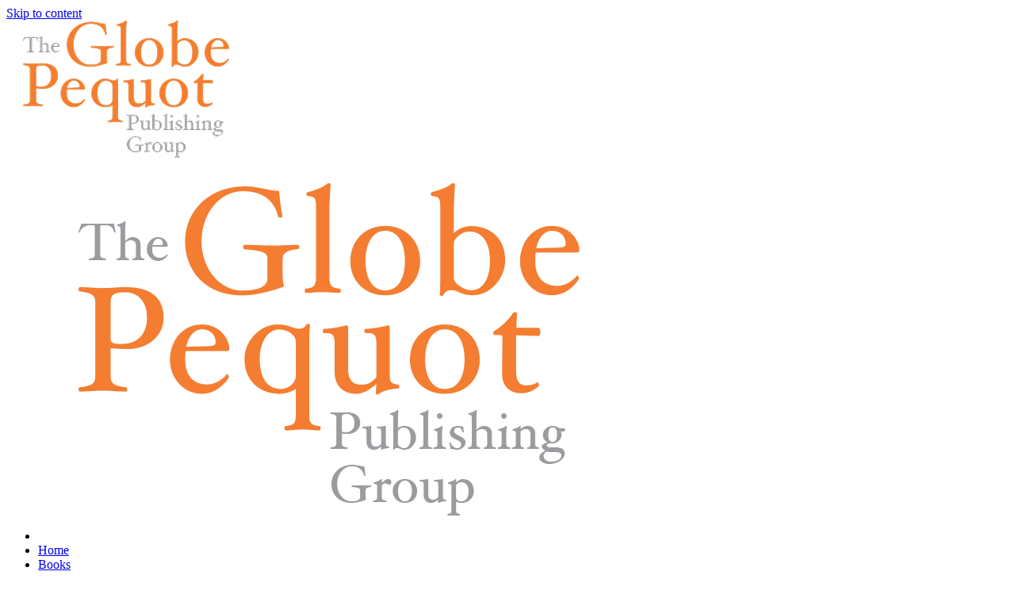

--- FILE ---
content_type: text/html; charset=UTF-8
request_url: https://www.globepequot.com/imprint/prometheus-books/
body_size: 13951
content:
<!doctype html>
<html lang="en-GB">
<head>
    <meta charset="UTF-8">
    <meta name="viewport" content="width=device-width, initial-scale=1">
    <link rel="profile" href="https://gmpg.org/xfn/11">
    <meta name='robots' content='index, follow, max-image-preview:large, max-snippet:-1, max-video-preview:-1' />
	<style>img:is([sizes="auto" i], [sizes^="auto," i]) { contain-intrinsic-size: 3000px 1500px }</style>
	
	<!-- This site is optimized with the Yoast SEO plugin v25.8 - https://yoast.com/wordpress/plugins/seo/ -->
	<title>Prometheus Books - Globe Pequot</title>
	<link rel="canonical" href="https://www.globepequot.com/imprint/prometheus-books/" />
	<meta property="og:locale" content="en_GB" />
	<meta property="og:type" content="article" />
	<meta property="og:title" content="Prometheus Books - Globe Pequot" />
	<meta property="og:description" content="Prometheus Books, founded in 1969 by the late philosopher Paul Kurtz, is committed to testing the boundaries of established thought and providing readers with thoughtful and authoritative books in a... READ MORE" />
	<meta property="og:url" content="https://www.globepequot.com/imprint/prometheus-books/" />
	<meta property="og:site_name" content="Globe Pequot" />
	<meta property="article:modified_time" content="2025-05-10T14:47:39+00:00" />
	<meta property="og:image" content="https://www.globepequot.com/wp-content/uploads/2025/03/PBlogo_no-background.png" />
	<meta name="twitter:card" content="summary_large_image" />
	<meta name="twitter:label1" content="Est. reading time" />
	<meta name="twitter:data1" content="1 minute" />
	<script type="application/ld+json" class="yoast-schema-graph">{"@context":"https://schema.org","@graph":[{"@type":"WebPage","@id":"https://www.globepequot.com/imprint/prometheus-books/","url":"https://www.globepequot.com/imprint/prometheus-books/","name":"Prometheus Books - Globe Pequot","isPartOf":{"@id":"https://www.globepequot.com/#website"},"primaryImageOfPage":{"@id":"https://www.globepequot.com/imprint/prometheus-books/#primaryimage"},"image":{"@id":"https://www.globepequot.com/imprint/prometheus-books/#primaryimage"},"thumbnailUrl":"https://www.globepequot.com/wp-content/uploads/2025/03/PBlogo_no-background.png","datePublished":"2025-01-06T11:04:12+00:00","dateModified":"2025-05-10T14:47:39+00:00","breadcrumb":{"@id":"https://www.globepequot.com/imprint/prometheus-books/#breadcrumb"},"inLanguage":"en-GB","potentialAction":[{"@type":"ReadAction","target":["https://www.globepequot.com/imprint/prometheus-books/"]}]},{"@type":"ImageObject","inLanguage":"en-GB","@id":"https://www.globepequot.com/imprint/prometheus-books/#primaryimage","url":"https://dhjhkxawhe8q4.cloudfront.net/globepequot-wp/wp-content/uploads/2025/03/10161626/PBlogo_no-background.png","contentUrl":"https://dhjhkxawhe8q4.cloudfront.net/globepequot-wp/wp-content/uploads/2025/03/10161626/PBlogo_no-background.png","width":400,"height":400,"caption":"Prometheus Books Logo"},{"@type":"BreadcrumbList","@id":"https://www.globepequot.com/imprint/prometheus-books/#breadcrumb","itemListElement":[{"@type":"ListItem","position":1,"name":"Home","item":"https://www.globepequot.com/"},{"@type":"ListItem","position":2,"name":"Our Imprints","item":"https://www.globepequot.com/imprint/"},{"@type":"ListItem","position":3,"name":"Prometheus Books"}]},{"@type":"WebSite","@id":"https://www.globepequot.com/#website","url":"https://www.globepequot.com/","name":"Globe Pequot","description":"Globe Pequot","publisher":{"@id":"https://www.globepequot.com/#organization"},"potentialAction":[{"@type":"SearchAction","target":{"@type":"EntryPoint","urlTemplate":"https://www.globepequot.com/?s={search_term_string}"},"query-input":{"@type":"PropertyValueSpecification","valueRequired":true,"valueName":"search_term_string"}}],"inLanguage":"en-GB"},{"@type":"Organization","@id":"https://www.globepequot.com/#organization","name":"Globe Pequot","url":"https://www.globepequot.com/","logo":{"@type":"ImageObject","inLanguage":"en-GB","@id":"https://www.globepequot.com/#/schema/logo/image/","url":"https://dhjhkxawhe8q4.cloudfront.net/globepequot-wp/wp-content/uploads/2025/03/24144629/cropped-GPPG_185px-H.png","contentUrl":"https://dhjhkxawhe8q4.cloudfront.net/globepequot-wp/wp-content/uploads/2025/03/24144629/cropped-GPPG_185px-H.png","width":316,"height":185,"caption":"Globe Pequot"},"image":{"@id":"https://www.globepequot.com/#/schema/logo/image/"}}]}</script>
	<!-- / Yoast SEO plugin. -->


<link rel='dns-prefetch' href='//cdn.foxycart.com' />
<link rel='dns-prefetch' href='//www.youtube.com' />
<link rel='dns-prefetch' href='//player.vimeo.com' />
<link rel="alternate" type="application/rss+xml" title="Globe Pequot &raquo; Feed" href="https://www.globepequot.com/feed/" />
<link rel="alternate" type="application/rss+xml" title="Globe Pequot &raquo; Comments Feed" href="https://www.globepequot.com/comments/feed/" />
<script type="text/javascript">
/* <![CDATA[ */
window._wpemojiSettings = {"baseUrl":"https:\/\/s.w.org\/images\/core\/emoji\/16.0.1\/72x72\/","ext":".png","svgUrl":"https:\/\/s.w.org\/images\/core\/emoji\/16.0.1\/svg\/","svgExt":".svg","source":{"concatemoji":"https:\/\/www.globepequot.com\/wp-includes\/js\/wp-emoji-release.min.js?ver=6.8.2"}};
/*! This file is auto-generated */
!function(s,n){var o,i,e;function c(e){try{var t={supportTests:e,timestamp:(new Date).valueOf()};sessionStorage.setItem(o,JSON.stringify(t))}catch(e){}}function p(e,t,n){e.clearRect(0,0,e.canvas.width,e.canvas.height),e.fillText(t,0,0);var t=new Uint32Array(e.getImageData(0,0,e.canvas.width,e.canvas.height).data),a=(e.clearRect(0,0,e.canvas.width,e.canvas.height),e.fillText(n,0,0),new Uint32Array(e.getImageData(0,0,e.canvas.width,e.canvas.height).data));return t.every(function(e,t){return e===a[t]})}function u(e,t){e.clearRect(0,0,e.canvas.width,e.canvas.height),e.fillText(t,0,0);for(var n=e.getImageData(16,16,1,1),a=0;a<n.data.length;a++)if(0!==n.data[a])return!1;return!0}function f(e,t,n,a){switch(t){case"flag":return n(e,"\ud83c\udff3\ufe0f\u200d\u26a7\ufe0f","\ud83c\udff3\ufe0f\u200b\u26a7\ufe0f")?!1:!n(e,"\ud83c\udde8\ud83c\uddf6","\ud83c\udde8\u200b\ud83c\uddf6")&&!n(e,"\ud83c\udff4\udb40\udc67\udb40\udc62\udb40\udc65\udb40\udc6e\udb40\udc67\udb40\udc7f","\ud83c\udff4\u200b\udb40\udc67\u200b\udb40\udc62\u200b\udb40\udc65\u200b\udb40\udc6e\u200b\udb40\udc67\u200b\udb40\udc7f");case"emoji":return!a(e,"\ud83e\udedf")}return!1}function g(e,t,n,a){var r="undefined"!=typeof WorkerGlobalScope&&self instanceof WorkerGlobalScope?new OffscreenCanvas(300,150):s.createElement("canvas"),o=r.getContext("2d",{willReadFrequently:!0}),i=(o.textBaseline="top",o.font="600 32px Arial",{});return e.forEach(function(e){i[e]=t(o,e,n,a)}),i}function t(e){var t=s.createElement("script");t.src=e,t.defer=!0,s.head.appendChild(t)}"undefined"!=typeof Promise&&(o="wpEmojiSettingsSupports",i=["flag","emoji"],n.supports={everything:!0,everythingExceptFlag:!0},e=new Promise(function(e){s.addEventListener("DOMContentLoaded",e,{once:!0})}),new Promise(function(t){var n=function(){try{var e=JSON.parse(sessionStorage.getItem(o));if("object"==typeof e&&"number"==typeof e.timestamp&&(new Date).valueOf()<e.timestamp+604800&&"object"==typeof e.supportTests)return e.supportTests}catch(e){}return null}();if(!n){if("undefined"!=typeof Worker&&"undefined"!=typeof OffscreenCanvas&&"undefined"!=typeof URL&&URL.createObjectURL&&"undefined"!=typeof Blob)try{var e="postMessage("+g.toString()+"("+[JSON.stringify(i),f.toString(),p.toString(),u.toString()].join(",")+"));",a=new Blob([e],{type:"text/javascript"}),r=new Worker(URL.createObjectURL(a),{name:"wpTestEmojiSupports"});return void(r.onmessage=function(e){c(n=e.data),r.terminate(),t(n)})}catch(e){}c(n=g(i,f,p,u))}t(n)}).then(function(e){for(var t in e)n.supports[t]=e[t],n.supports.everything=n.supports.everything&&n.supports[t],"flag"!==t&&(n.supports.everythingExceptFlag=n.supports.everythingExceptFlag&&n.supports[t]);n.supports.everythingExceptFlag=n.supports.everythingExceptFlag&&!n.supports.flag,n.DOMReady=!1,n.readyCallback=function(){n.DOMReady=!0}}).then(function(){return e}).then(function(){var e;n.supports.everything||(n.readyCallback(),(e=n.source||{}).concatemoji?t(e.concatemoji):e.wpemoji&&e.twemoji&&(t(e.twemoji),t(e.wpemoji)))}))}((window,document),window._wpemojiSettings);
/* ]]> */
</script>
<style id='wp-emoji-styles-inline-css' type='text/css'>

	img.wp-smiley, img.emoji {
		display: inline !important;
		border: none !important;
		box-shadow: none !important;
		height: 1em !important;
		width: 1em !important;
		margin: 0 0.07em !important;
		vertical-align: -0.1em !important;
		background: none !important;
		padding: 0 !important;
	}
</style>
<link rel='stylesheet' id='wp-block-library-css' href='https://www.globepequot.com/wp-includes/css/dist/block-library/style.min.css?ver=6.8.2' type='text/css' media='all' />
<style id='classic-theme-styles-inline-css' type='text/css'>
/*! This file is auto-generated */
.wp-block-button__link{color:#fff;background-color:#32373c;border-radius:9999px;box-shadow:none;text-decoration:none;padding:calc(.667em + 2px) calc(1.333em + 2px);font-size:1.125em}.wp-block-file__button{background:#32373c;color:#fff;text-decoration:none}
</style>
<style id='global-styles-inline-css' type='text/css'>
:root{--wp--preset--aspect-ratio--square: 1;--wp--preset--aspect-ratio--4-3: 4/3;--wp--preset--aspect-ratio--3-4: 3/4;--wp--preset--aspect-ratio--3-2: 3/2;--wp--preset--aspect-ratio--2-3: 2/3;--wp--preset--aspect-ratio--16-9: 16/9;--wp--preset--aspect-ratio--9-16: 9/16;--wp--preset--color--black: #000000;--wp--preset--color--cyan-bluish-gray: #abb8c3;--wp--preset--color--white: #ffffff;--wp--preset--color--pale-pink: #f78da7;--wp--preset--color--vivid-red: #cf2e2e;--wp--preset--color--luminous-vivid-orange: #ff6900;--wp--preset--color--luminous-vivid-amber: #fcb900;--wp--preset--color--light-green-cyan: #7bdcb5;--wp--preset--color--vivid-green-cyan: #00d084;--wp--preset--color--pale-cyan-blue: #8ed1fc;--wp--preset--color--vivid-cyan-blue: #0693e3;--wp--preset--color--vivid-purple: #9b51e0;--wp--preset--gradient--vivid-cyan-blue-to-vivid-purple: linear-gradient(135deg,rgba(6,147,227,1) 0%,rgb(155,81,224) 100%);--wp--preset--gradient--light-green-cyan-to-vivid-green-cyan: linear-gradient(135deg,rgb(122,220,180) 0%,rgb(0,208,130) 100%);--wp--preset--gradient--luminous-vivid-amber-to-luminous-vivid-orange: linear-gradient(135deg,rgba(252,185,0,1) 0%,rgba(255,105,0,1) 100%);--wp--preset--gradient--luminous-vivid-orange-to-vivid-red: linear-gradient(135deg,rgba(255,105,0,1) 0%,rgb(207,46,46) 100%);--wp--preset--gradient--very-light-gray-to-cyan-bluish-gray: linear-gradient(135deg,rgb(238,238,238) 0%,rgb(169,184,195) 100%);--wp--preset--gradient--cool-to-warm-spectrum: linear-gradient(135deg,rgb(74,234,220) 0%,rgb(151,120,209) 20%,rgb(207,42,186) 40%,rgb(238,44,130) 60%,rgb(251,105,98) 80%,rgb(254,248,76) 100%);--wp--preset--gradient--blush-light-purple: linear-gradient(135deg,rgb(255,206,236) 0%,rgb(152,150,240) 100%);--wp--preset--gradient--blush-bordeaux: linear-gradient(135deg,rgb(254,205,165) 0%,rgb(254,45,45) 50%,rgb(107,0,62) 100%);--wp--preset--gradient--luminous-dusk: linear-gradient(135deg,rgb(255,203,112) 0%,rgb(199,81,192) 50%,rgb(65,88,208) 100%);--wp--preset--gradient--pale-ocean: linear-gradient(135deg,rgb(255,245,203) 0%,rgb(182,227,212) 50%,rgb(51,167,181) 100%);--wp--preset--gradient--electric-grass: linear-gradient(135deg,rgb(202,248,128) 0%,rgb(113,206,126) 100%);--wp--preset--gradient--midnight: linear-gradient(135deg,rgb(2,3,129) 0%,rgb(40,116,252) 100%);--wp--preset--font-size--small: 13px;--wp--preset--font-size--medium: 20px;--wp--preset--font-size--large: 36px;--wp--preset--font-size--x-large: 42px;--wp--preset--spacing--20: 0.44rem;--wp--preset--spacing--30: 0.67rem;--wp--preset--spacing--40: 1rem;--wp--preset--spacing--50: 1.5rem;--wp--preset--spacing--60: 2.25rem;--wp--preset--spacing--70: 3.38rem;--wp--preset--spacing--80: 5.06rem;--wp--preset--shadow--natural: 6px 6px 9px rgba(0, 0, 0, 0.2);--wp--preset--shadow--deep: 12px 12px 50px rgba(0, 0, 0, 0.4);--wp--preset--shadow--sharp: 6px 6px 0px rgba(0, 0, 0, 0.2);--wp--preset--shadow--outlined: 6px 6px 0px -3px rgba(255, 255, 255, 1), 6px 6px rgba(0, 0, 0, 1);--wp--preset--shadow--crisp: 6px 6px 0px rgba(0, 0, 0, 1);}:where(.is-layout-flex){gap: 0.5em;}:where(.is-layout-grid){gap: 0.5em;}body .is-layout-flex{display: flex;}.is-layout-flex{flex-wrap: wrap;align-items: center;}.is-layout-flex > :is(*, div){margin: 0;}body .is-layout-grid{display: grid;}.is-layout-grid > :is(*, div){margin: 0;}:where(.wp-block-columns.is-layout-flex){gap: 2em;}:where(.wp-block-columns.is-layout-grid){gap: 2em;}:where(.wp-block-post-template.is-layout-flex){gap: 1.25em;}:where(.wp-block-post-template.is-layout-grid){gap: 1.25em;}.has-black-color{color: var(--wp--preset--color--black) !important;}.has-cyan-bluish-gray-color{color: var(--wp--preset--color--cyan-bluish-gray) !important;}.has-white-color{color: var(--wp--preset--color--white) !important;}.has-pale-pink-color{color: var(--wp--preset--color--pale-pink) !important;}.has-vivid-red-color{color: var(--wp--preset--color--vivid-red) !important;}.has-luminous-vivid-orange-color{color: var(--wp--preset--color--luminous-vivid-orange) !important;}.has-luminous-vivid-amber-color{color: var(--wp--preset--color--luminous-vivid-amber) !important;}.has-light-green-cyan-color{color: var(--wp--preset--color--light-green-cyan) !important;}.has-vivid-green-cyan-color{color: var(--wp--preset--color--vivid-green-cyan) !important;}.has-pale-cyan-blue-color{color: var(--wp--preset--color--pale-cyan-blue) !important;}.has-vivid-cyan-blue-color{color: var(--wp--preset--color--vivid-cyan-blue) !important;}.has-vivid-purple-color{color: var(--wp--preset--color--vivid-purple) !important;}.has-black-background-color{background-color: var(--wp--preset--color--black) !important;}.has-cyan-bluish-gray-background-color{background-color: var(--wp--preset--color--cyan-bluish-gray) !important;}.has-white-background-color{background-color: var(--wp--preset--color--white) !important;}.has-pale-pink-background-color{background-color: var(--wp--preset--color--pale-pink) !important;}.has-vivid-red-background-color{background-color: var(--wp--preset--color--vivid-red) !important;}.has-luminous-vivid-orange-background-color{background-color: var(--wp--preset--color--luminous-vivid-orange) !important;}.has-luminous-vivid-amber-background-color{background-color: var(--wp--preset--color--luminous-vivid-amber) !important;}.has-light-green-cyan-background-color{background-color: var(--wp--preset--color--light-green-cyan) !important;}.has-vivid-green-cyan-background-color{background-color: var(--wp--preset--color--vivid-green-cyan) !important;}.has-pale-cyan-blue-background-color{background-color: var(--wp--preset--color--pale-cyan-blue) !important;}.has-vivid-cyan-blue-background-color{background-color: var(--wp--preset--color--vivid-cyan-blue) !important;}.has-vivid-purple-background-color{background-color: var(--wp--preset--color--vivid-purple) !important;}.has-black-border-color{border-color: var(--wp--preset--color--black) !important;}.has-cyan-bluish-gray-border-color{border-color: var(--wp--preset--color--cyan-bluish-gray) !important;}.has-white-border-color{border-color: var(--wp--preset--color--white) !important;}.has-pale-pink-border-color{border-color: var(--wp--preset--color--pale-pink) !important;}.has-vivid-red-border-color{border-color: var(--wp--preset--color--vivid-red) !important;}.has-luminous-vivid-orange-border-color{border-color: var(--wp--preset--color--luminous-vivid-orange) !important;}.has-luminous-vivid-amber-border-color{border-color: var(--wp--preset--color--luminous-vivid-amber) !important;}.has-light-green-cyan-border-color{border-color: var(--wp--preset--color--light-green-cyan) !important;}.has-vivid-green-cyan-border-color{border-color: var(--wp--preset--color--vivid-green-cyan) !important;}.has-pale-cyan-blue-border-color{border-color: var(--wp--preset--color--pale-cyan-blue) !important;}.has-vivid-cyan-blue-border-color{border-color: var(--wp--preset--color--vivid-cyan-blue) !important;}.has-vivid-purple-border-color{border-color: var(--wp--preset--color--vivid-purple) !important;}.has-vivid-cyan-blue-to-vivid-purple-gradient-background{background: var(--wp--preset--gradient--vivid-cyan-blue-to-vivid-purple) !important;}.has-light-green-cyan-to-vivid-green-cyan-gradient-background{background: var(--wp--preset--gradient--light-green-cyan-to-vivid-green-cyan) !important;}.has-luminous-vivid-amber-to-luminous-vivid-orange-gradient-background{background: var(--wp--preset--gradient--luminous-vivid-amber-to-luminous-vivid-orange) !important;}.has-luminous-vivid-orange-to-vivid-red-gradient-background{background: var(--wp--preset--gradient--luminous-vivid-orange-to-vivid-red) !important;}.has-very-light-gray-to-cyan-bluish-gray-gradient-background{background: var(--wp--preset--gradient--very-light-gray-to-cyan-bluish-gray) !important;}.has-cool-to-warm-spectrum-gradient-background{background: var(--wp--preset--gradient--cool-to-warm-spectrum) !important;}.has-blush-light-purple-gradient-background{background: var(--wp--preset--gradient--blush-light-purple) !important;}.has-blush-bordeaux-gradient-background{background: var(--wp--preset--gradient--blush-bordeaux) !important;}.has-luminous-dusk-gradient-background{background: var(--wp--preset--gradient--luminous-dusk) !important;}.has-pale-ocean-gradient-background{background: var(--wp--preset--gradient--pale-ocean) !important;}.has-electric-grass-gradient-background{background: var(--wp--preset--gradient--electric-grass) !important;}.has-midnight-gradient-background{background: var(--wp--preset--gradient--midnight) !important;}.has-small-font-size{font-size: var(--wp--preset--font-size--small) !important;}.has-medium-font-size{font-size: var(--wp--preset--font-size--medium) !important;}.has-large-font-size{font-size: var(--wp--preset--font-size--large) !important;}.has-x-large-font-size{font-size: var(--wp--preset--font-size--x-large) !important;}
:where(.wp-block-post-template.is-layout-flex){gap: 1.25em;}:where(.wp-block-post-template.is-layout-grid){gap: 1.25em;}
:where(.wp-block-columns.is-layout-flex){gap: 2em;}:where(.wp-block-columns.is-layout-grid){gap: 2em;}
:root :where(.wp-block-pullquote){font-size: 1.5em;line-height: 1.6;}
</style>
<link rel='stylesheet' id='fl-builder-layout-1204-css' href='https://www.globepequot.com/wp-content/uploads/bb-plugin/cache/1204-layout.css?ver=1e46f327a0c8f17667637ebfcf52176e' type='text/css' media='all' />
<link rel='stylesheet' id='foxycart-portal-css' href='https://www.globepequot.com/wp-content/plugins/foxycart-portal/public/css/foxycart-portal-public.css?ver=2.0.1' type='text/css' media='all' />
<link rel='stylesheet' id='supapress-css' href='https://www.globepequot.com/wp-content/plugins/supapress/includes/css/styles.min.css?ver=2.26.5' type='text/css' media='all' />
<link rel='stylesheet' id='university-press-theme-style-css' href='https://www.globepequot.com/wp-content/themes/university_press_theme/style.css?ver=1.43.2' type='text/css' media='all' />
<link rel='stylesheet' id='globepequot-style-css' href='https://www.globepequot.com/wp-content/themes/globepequot-child-theme/style.css?ver=2.0.3' type='text/css' media='all' />
<!--n2css--><!--n2js--><script type="text/javascript" src="https://www.globepequot.com/wp-includes/js/jquery/jquery.min.js?ver=3.7.1" id="jquery-core-js"></script>
<script type="text/javascript" src="https://www.globepequot.com/wp-includes/js/jquery/jquery-migrate.min.js?ver=3.4.1" id="jquery-migrate-js"></script>
<script type="text/javascript" id="foxycart-portal-js-extra">
/* <![CDATA[ */
var fx_local_scripts = {"store_name":"sp-globe-pequot","store_base_url":"https:\/\/sp-globe-pequot.foxycart.com","buy_label":"Buy","view_purchase_label":"View","vs_redeem_button_label":"View Links","vs_access_revoked_label":"Access Revoked","vs_view_product_label":"Click to view","vs_close_label":"Close","vs_digital_products_label":"Digital products"};
/* ]]> */
</script>
<script type="text/javascript" src="https://www.globepequot.com/wp-content/plugins/foxycart-portal/public/js/foxycart-portal-public.min.js?ver=2.0.1" id="foxycart-portal-js"></script>
<script type="text/javascript" src="https://www.globepequot.com/wp-content/themes/globepequot-child-theme/js/all.min.js?ver=2.0.3" id="globepequot-scripts-js"></script>
<script type="text/javascript" src="https://www.youtube.com/iframe_api" id="youtube-iframe-api-js"></script>
<link rel="https://api.w.org/" href="https://www.globepequot.com/wp-json/" /><link rel="alternate" title="JSON" type="application/json" href="https://www.globepequot.com/wp-json/wp/v2/pages/1204" /><link rel="EditURI" type="application/rsd+xml" title="RSD" href="https://www.globepequot.com/xmlrpc.php?rsd" />
<meta name="generator" content="WordPress 6.8.2" />
<link rel='shortlink' href='https://www.globepequot.com/?p=1204' />
<link rel="alternate" title="oEmbed (JSON)" type="application/json+oembed" href="https://www.globepequot.com/wp-json/oembed/1.0/embed?url=https%3A%2F%2Fwww.globepequot.com%2Fimprint%2Fprometheus-books%2F" />
<link rel="alternate" title="oEmbed (XML)" type="text/xml+oembed" href="https://www.globepequot.com/wp-json/oembed/1.0/embed?url=https%3A%2F%2Fwww.globepequot.com%2Fimprint%2Fprometheus-books%2F&#038;format=xml" />
    <script>
        dataLayer = [{}];
    </script>

    <!-- Global site tag (gtag.js) - Google Analytics -->
    <script async src="https://www.googletagmanager.com/gtag/js?id=G-G25FHC5NHC"></script>
    <script>
        window.dataLayer = window.dataLayer || [];

        
        function gtag() {
            dataLayer.push(arguments);
        }

        gtag('js', new Date());

        gtag('config', 'G-G25FHC5NHC');
    </script>


<link rel="icon" href="https://dhjhkxawhe8q4.cloudfront.net/globepequot-wp/wp-content/uploads/2024/12/10161654/cropped-GPPG_Final-1-32x32.png" sizes="32x32" />
<link rel="icon" href="https://dhjhkxawhe8q4.cloudfront.net/globepequot-wp/wp-content/uploads/2024/12/10161654/cropped-GPPG_Final-1-192x192.png" sizes="192x192" />
<link rel="apple-touch-icon" href="https://dhjhkxawhe8q4.cloudfront.net/globepequot-wp/wp-content/uploads/2024/12/10161654/cropped-GPPG_Final-1-180x180.png" />
<meta name="msapplication-TileImage" content="https://dhjhkxawhe8q4.cloudfront.net/globepequot-wp/wp-content/uploads/2024/12/10161654/cropped-GPPG_Final-1-270x270.png" />
    </head>
<body class="wp-singular page-template page-template-templates page-template-template-full-width page-template-templatestemplate-full-width-php page page-id-1204 page-child parent-pageid-1160 wp-custom-logo wp-theme-university_press_theme wp-child-theme-globepequot-child-theme fl-builder fl-builder-2-9-3-1 fl-no-js">
    <a class="skip-link" href="#content">Skip to content</a>
<div id="page" class="site">
    
    
    <header role="banner" id="masthead" class="site-header js-site-header">
        
        <div class="site-branding__logo">

            <a href="https://www.globepequot.com/" class="custom-logo-link" rel="home"><img width="316" height="185" src="https://dhjhkxawhe8q4.cloudfront.net/globepequot-wp/wp-content/uploads/2025/03/24144629/cropped-GPPG_185px-H.png" class="custom-logo" alt="Globe Pequot" decoding="async" fetchpriority="high" srcset="https://dhjhkxawhe8q4.cloudfront.net/globepequot-wp/wp-content/uploads/2025/03/24144629/cropped-GPPG_185px-H.png 316w, https://dhjhkxawhe8q4.cloudfront.net/globepequot-wp/wp-content/uploads/2025/03/24144629/cropped-GPPG_185px-H-300x176.png 300w, https://dhjhkxawhe8q4.cloudfront.net/globepequot-wp/wp-content/uploads/2025/03/24144629/cropped-GPPG_185px-H-150x88.png 150w" sizes="(max-width: 316px) 100vw, 316px" /></a>
        </div>

                <div class="site-navigation js-site-navigation site-navigation--w-fixed-nav-logo">
            <div class="site-container site-navigation__container">
                
        <nav class="main-navigation js-main-navigation" role="navigation"
             aria-label="main menu: press escape to close the menu">
            <div class="menu-primary-container"><ul id="primary-menu" class="menu"><li class="site-navigation__fixed-nav-logo"><a href="https://www.globepequot.com" role="link"><img src="https://dhjhkxawhe8q4.cloudfront.net/globepequot-wp/wp-content/uploads/2025/05/12144724/GPPG_Final.png" alt="Globe Pequot"></a></li><li id="menu-item-2599" class="menu-item menu-item-type-post_type menu-item-object-page menu-item-home menu-item-2599"><a href="https://www.globepequot.com/">Home</a></li>
<li id="menu-item-2633" class="menu-item menu-item-type-post_type menu-item-object-page menu-item-has-children menu-item-2633"><a href="https://www.globepequot.com/books/" aria-haspopup="true" aria-expanded="false">Books</a>
<ul class="sub-menu">
	<li id="menu-item-1544" class="menu-item menu-item-type-custom menu-item-object-custom menu-item-has-children menu-item-1544"><a href="#" aria-haspopup="true" aria-expanded="false">Column</a>
	<ul class="sub-menu">
		<li id="menu-item-2600" class="menu-item menu-item-type-custom menu-item-object-custom menu-item-has-children menu-item-2600"><a href="#" aria-haspopup="true" aria-expanded="false">Find A-Z</a>
		<ul class="sub-menu">
			<li id="menu-item-80" class="menu-item menu-item-type-post_type menu-item-object-page menu-item-80"><a href="https://www.globepequot.com/authors/">Authors</a></li>
			<li id="menu-item-2604" class="menu-item menu-item-type-custom menu-item-object-custom menu-item-2604"><a href="https://www.globepequot.com/categories/">Category</a></li>
			<li id="menu-item-2608" class="menu-item menu-item-type-post_type menu-item-object-page menu-item-2608"><a href="https://www.globepequot.com/imprints/">Imprints</a></li>
			<li id="menu-item-81" class="menu-item menu-item-type-post_type menu-item-object-page menu-item-81"><a href="https://www.globepequot.com/series/">Series</a></li>
			<li id="menu-item-2623" class="menu-item menu-item-type-post_type menu-item-object-page menu-item-2623"><a href="https://www.globepequot.com/states/">States</a></li>
			<li id="menu-item-2603" class="menu-item menu-item-type-custom menu-item-object-custom menu-item-2603"><a href="https://www.globepequot.com/search-results/">Titles</a></li>
		</ul>
</li>
		<li id="menu-item-2601" class="menu-item menu-item-type-custom menu-item-object-custom menu-item-has-children menu-item-2601"><a href="https://www.globepequot.com/collections/" aria-haspopup="true" aria-expanded="false">Collections</a>
		<ul class="sub-menu">
			<li id="menu-item-1808" class="menu-item menu-item-type-post_type menu-item-object-page menu-item-1808"><a href="https://www.globepequot.com/bestsellers/">Bestsellers</a></li>
			<li id="menu-item-1813" class="menu-item menu-item-type-post_type menu-item-object-page menu-item-1813"><a href="https://www.globepequot.com/coming-soon/">Coming Soon</a></li>
			<li id="menu-item-1814" class="menu-item menu-item-type-post_type menu-item-object-page menu-item-1814"><a href="https://www.globepequot.com/recently-published/">Recently Published</a></li>
			<li id="menu-item-2606" class="menu-item menu-item-type-post_type menu-item-object-page menu-item-2606"><a href="https://www.globepequot.com/states/">Shop by State</a></li>
		</ul>
</li>
	</ul>
</li>
	<li id="menu-item-1807" class="menu-item menu-item-type-custom menu-item-object-custom menu-item-has-children menu-item-1807"><a href="#" aria-haspopup="true" aria-expanded="false">Column</a>
	<ul class="sub-menu">
		<li id="menu-item-1344" class="menu-item menu-item-type-post_type menu-item-object-page menu-item-has-children menu-item-1344"><a href="https://www.globepequot.com/categories/" aria-haspopup="true" aria-expanded="false">Top Categories</a>
		<ul class="sub-menu">
			<li id="menu-item-2611" class="menu-item menu-item-type-custom menu-item-object-custom menu-item-2611"><a href="https://www.globepequot.com/search-results/?category=BIO">Biography &#038; Memoir</a></li>
			<li id="menu-item-2613" class="menu-item menu-item-type-custom menu-item-object-custom menu-item-2613"><a href="https://www.globepequot.com/search-results/?category=BUS">Business</a></li>
			<li id="menu-item-2612" class="menu-item menu-item-type-custom menu-item-object-custom menu-item-2612"><a href="https://www.globepequot.com/search-results/?category=OCC">Body, Mind &#038; Spirit</a></li>
			<li id="menu-item-2615" class="menu-item menu-item-type-custom menu-item-object-custom menu-item-2615"><a href="https://www.globepequot.com/search-results/?category=CKB">Cooking</a></li>
			<li id="menu-item-2610" class="menu-item menu-item-type-custom menu-item-object-custom menu-item-2610"><a href="https://www.globepequot.com/search-results/?category=CRA">Crafts</a></li>
			<li id="menu-item-2614" class="menu-item menu-item-type-custom menu-item-object-custom menu-item-2614"><a href="https://www.globepequot.com/search-results/?category=HIS">History</a></li>
			<li id="menu-item-2616" class="menu-item menu-item-type-custom menu-item-object-custom menu-item-2616"><a href="https://www.globepequot.com/search-results/?category=NAT">Nature</a></li>
			<li id="menu-item-2609" class="menu-item menu-item-type-custom menu-item-object-custom menu-item-2609"><a href="https://www.globepequot.com/search-results/?category=SPO">Sport &#038; Recreation</a></li>
			<li id="menu-item-2617" class="menu-item menu-item-type-custom menu-item-object-custom menu-item-2617"><a href="https://www.globepequot.com/search-results/?category=TRV">Travel</a></li>
		</ul>
</li>
	</ul>
</li>
	<li id="menu-item-2602" class="menu-item menu-item-type-custom menu-item-object-custom menu-item-has-children menu-item-2602"><a href="#" aria-haspopup="true" aria-expanded="false">Column</a>
	<ul class="sub-menu">
		<li id="menu-item-2622" class="menu-item menu-item-type-custom menu-item-object-custom menu-item-has-children menu-item-2622"><a href="#" aria-haspopup="true" aria-expanded="false">Fiction</a>
		<ul class="sub-menu">
			<li id="menu-item-2618" class="menu-item menu-item-type-custom menu-item-object-custom menu-item-2618"><a href="https://www.globepequot.com/search-results/?category=FIC">Novels &#038; Stories</a></li>
		</ul>
</li>
		<li id="menu-item-2619" class="menu-item menu-item-type-custom menu-item-object-custom menu-item-has-children menu-item-2619"><a href="#" aria-haspopup="true" aria-expanded="false">Kids</a>
		<ul class="sub-menu">
			<li id="menu-item-2621" class="menu-item menu-item-type-custom menu-item-object-custom menu-item-2621"><a href="https://www.globepequot.com/search-results/?category=JUV">Kids Fiction</a></li>
			<li id="menu-item-2620" class="menu-item menu-item-type-custom menu-item-object-custom menu-item-2620"><a href="https://www.globepequot.com/search-results/?category=JNF">Kids Nonfiction</a></li>
		</ul>
</li>
	</ul>
</li>
</ul>
</li>
<li id="menu-item-1545" class="menu-item menu-item-type-custom menu-item-object-custom menu-item-has-children menu-item-1545"><a href="#" aria-haspopup="true" aria-expanded="false">Info For</a>
<ul class="sub-menu">
	<li id="menu-item-1538" class="menu-item menu-item-type-custom menu-item-object-custom menu-item-has-children menu-item-1538"><a href="#" aria-haspopup="true" aria-expanded="false">Column</a>
	<ul class="sub-menu">
		<li id="menu-item-2624" class="menu-item menu-item-type-custom menu-item-object-custom menu-item-has-children menu-item-2624"><a href="#" aria-haspopup="true" aria-expanded="false">Authors</a>
		<ul class="sub-menu">
			<li id="menu-item-1883" class="menu-item menu-item-type-post_type menu-item-object-page menu-item-1883"><a href="https://www.globepequot.com/info-authors/">Current Published Authors</a></li>
			<li id="menu-item-1548" class="menu-item menu-item-type-post_type menu-item-object-page menu-item-1548"><a href="https://www.globepequot.com/prospective-authors/">Prospective Authors</a></li>
		</ul>
</li>
	</ul>
</li>
	<li id="menu-item-2625" class="menu-item menu-item-type-custom menu-item-object-custom menu-item-has-children menu-item-2625"><a href="#" aria-haspopup="true" aria-expanded="false">column</a>
	<ul class="sub-menu">
		<li id="menu-item-2628" class="menu-item menu-item-type-custom menu-item-object-custom menu-item-has-children menu-item-2628"><a href="#" aria-haspopup="true" aria-expanded="false">Booksellers</a>
		<ul class="sub-menu">
			<li id="menu-item-1584" class="menu-item menu-item-type-post_type menu-item-object-page menu-item-1584"><a href="https://www.globepequot.com/booksellers/">Ordering Information</a></li>
			<li id="menu-item-4057" class="menu-item menu-item-type-post_type menu-item-object-page menu-item-4057"><a href="https://www.globepequot.com/distribution-change-announcement/">Distribution Change</a></li>
			<li id="menu-item-4056" class="menu-item menu-item-type-post_type menu-item-object-page menu-item-4056"><a href="https://www.globepequot.com/nbn-faq-for-ss-transition/">FAQ for S&#038;S Transition</a></li>
			<li id="menu-item-2626" class="menu-item menu-item-type-custom menu-item-object-custom menu-item-2626"><a href="https://www.edelweiss.plus/#publisher=NB&#038;folderID=14819&#038;page=1">Edelweiss</a></li>
			<li id="menu-item-4276" class="menu-item menu-item-type-custom menu-item-object-custom menu-item-4276"><a href="https://www.globepequot.com/catalogs/">Catalogs</a></li>
		</ul>
</li>
	</ul>
</li>
	<li id="menu-item-2627" class="menu-item menu-item-type-custom menu-item-object-custom menu-item-has-children menu-item-2627"><a href="#" aria-haspopup="true" aria-expanded="false">Column</a>
	<ul class="sub-menu">
		<li id="menu-item-1690" class="menu-item menu-item-type-custom menu-item-object-custom menu-item-has-children menu-item-1690"><a href="#" aria-haspopup="true" aria-expanded="false">Other Links</a>
		<ul class="sub-menu">
			<li id="menu-item-1587" class="menu-item menu-item-type-custom menu-item-object-custom menu-item-1587"><a href="https://workforcenow.adp.com/mascsr/default/mdf/recruitment/recruitment.html?cid=2471643d-78cb-460d-9662-319bf120aa2b&#038;ccId=19000101_000001&#038;type=MP&#038;lang=en_US&#038;selectedMenuKey=CurrentOpenings">Careers</a></li>
			<li id="menu-item-1585" class="menu-item menu-item-type-post_type menu-item-object-page menu-item-1585"><a href="https://www.globepequot.com/media/">Media &amp; Review Copies</a></li>
			<li id="menu-item-1586" class="menu-item menu-item-type-post_type menu-item-object-page menu-item-1586"><a href="https://www.globepequot.com/rights-permissions/">Rights &amp; Permissions</a></li>
		</ul>
</li>
	</ul>
</li>
</ul>
</li>
<li id="menu-item-1687" class="menu-item menu-item-type-post_type menu-item-object-page current-page-ancestor current-menu-ancestor current-page-parent current_page_ancestor menu-item-has-children menu-item-1687"><a href="https://www.globepequot.com/imprint/" aria-haspopup="true" aria-expanded="false">Our Imprints</a>
<ul class="sub-menu">
	<li id="menu-item-1549" class="menu-item menu-item-type-custom menu-item-object-custom current-menu-ancestor menu-item-has-children menu-item-1549"><a href="#" aria-haspopup="true" aria-expanded="false">Column</a>
	<ul class="sub-menu">
		<li id="menu-item-2585" class="menu-item menu-item-type-custom menu-item-object-custom menu-item-has-children menu-item-2585"><a href="#" aria-haspopup="true" aria-expanded="false">About Us</a>
		<ul class="sub-menu">
			<li id="menu-item-1992" class="menu-item menu-item-type-post_type menu-item-object-page menu-item-1992"><a href="https://www.globepequot.com/our-story/">Our Story</a></li>
			<li id="menu-item-2584" class="menu-item menu-item-type-custom menu-item-object-custom menu-item-2584"><a href="https://www.globepequot.com/imprint/">Our Imprints</a></li>
		</ul>
</li>
		<li id="menu-item-1521" class="menu-item menu-item-type-custom menu-item-object-custom current-menu-ancestor current-menu-parent menu-item-has-children menu-item-1521"><a href="#" aria-haspopup="true" aria-expanded="false">Trade</a>
		<ul class="sub-menu">
			<li id="menu-item-3639" class="menu-item menu-item-type-post_type menu-item-object-page menu-item-3639"><a href="https://www.globepequot.com/imprint/lyons-press/">Lyons Press</a></li>
			<li id="menu-item-3640" class="menu-item menu-item-type-post_type menu-item-object-page current-menu-item page_item page-item-1204 current_page_item menu-item-3640"><a href="https://www.globepequot.com/imprint/prometheus-books/" aria-current="page">Prometheus Books</a></li>
			<li id="menu-item-3641" class="menu-item menu-item-type-post_type menu-item-object-page menu-item-3641"><a href="https://www.globepequot.com/imprint/stackpole-books/">Stackpole Books</a></li>
			<li id="menu-item-3642" class="menu-item menu-item-type-post_type menu-item-object-page menu-item-3642"><a href="https://www.globepequot.com/imprint/falcon-guides/">FalconGuides</a></li>
			<li id="menu-item-3221" class="menu-item menu-item-type-custom menu-item-object-custom menu-item-3221"><a href="https://www.globepequot.com/imprint/waterford-press/">Waterford Press</a></li>
			<li id="menu-item-3958" class="menu-item menu-item-type-post_type menu-item-object-page menu-item-3958"><a href="https://www.globepequot.com/imprint/square-one/">Square One Publishers</a></li>
		</ul>
</li>
	</ul>
</li>
	<li id="menu-item-1541" class="menu-item menu-item-type-custom menu-item-object-custom menu-item-has-children menu-item-1541"><a href="#" aria-haspopup="true" aria-expanded="false">Column</a>
	<ul class="sub-menu">
		<li id="menu-item-1522" class="menu-item menu-item-type-custom menu-item-object-custom menu-item-has-children menu-item-1522"><a href="#" aria-haspopup="true" aria-expanded="false">Enthusiast</a>
		<ul class="sub-menu">
			<li id="menu-item-3960" class="menu-item menu-item-type-post_type menu-item-object-page menu-item-3960"><a href="https://www.globepequot.com/imprint/mcbooks-press/">McBooks Press</a></li>
			<li id="menu-item-1557" class="menu-item menu-item-type-custom menu-item-object-custom menu-item-1557"><a href="https://www.globepequot.com/search-results/?imprint=gooseberry-patch">Gooseberry Patch</a></li>
			<li id="menu-item-3971" class="menu-item menu-item-type-post_type menu-item-object-page menu-item-3971"><a href="https://www.globepequot.com/imprint/bradt-travel-guides/">Bradt Guides</a></li>
			<li id="menu-item-1562" class="menu-item menu-item-type-custom menu-item-object-custom menu-item-1562"><a href="https://www.globepequot.com/search-results/?imprint=astragal-press">Astragal Press</a></li>
			<li id="menu-item-1564" class="menu-item menu-item-type-custom menu-item-object-custom menu-item-1564"><a href="https://www.globepequot.com/search-results/?imprint=safari-press">Safari Press</a></li>
			<li id="menu-item-1565" class="menu-item menu-item-type-custom menu-item-object-custom menu-item-1565"><a href="https://www.globepequot.com/search-results/?imprint=skip-jack-press">Skip Jack Press</a></li>
			<li id="menu-item-1566" class="menu-item menu-item-type-custom menu-item-object-custom menu-item-1566"><a href="https://www.globepequot.com/search-results/?imprint=sheridan-house">Sheridan House</a></li>
		</ul>
</li>
	</ul>
</li>
	<li id="menu-item-1540" class="menu-item menu-item-type-custom menu-item-object-custom menu-item-has-children menu-item-1540"><a href="#" aria-haspopup="true" aria-expanded="false">Column</a>
	<ul class="sub-menu">
		<li id="menu-item-1523" class="menu-item menu-item-type-custom menu-item-object-custom menu-item-has-children menu-item-1523"><a href="#" aria-haspopup="true" aria-expanded="false">Local</a>
		<ul class="sub-menu">
			<li id="menu-item-1559" class="menu-item menu-item-type-custom menu-item-object-custom menu-item-1559"><a href="https://www.globepequot.com/search-results/?imprint=globe-pequot">Globe Pequot</a></li>
			<li id="menu-item-4481" class="menu-item menu-item-type-custom menu-item-object-custom menu-item-4481"><a href="https://www.globepequot.com/imprint/bower-house/">Bower House</a></li>
			<li id="menu-item-1560" class="menu-item menu-item-type-custom menu-item-object-custom menu-item-1560"><a href="https://www.globepequot.com/search-results/?imprint=down-east-books">Down East Books</a></li>
			<li id="menu-item-1567" class="menu-item menu-item-type-custom menu-item-object-custom menu-item-1567"><a href="https://www.globepequot.com/search-results/?imprint=north-country-books">North Country Books</a></li>
			<li id="menu-item-1568" class="menu-item menu-item-type-custom menu-item-object-custom menu-item-1568"><a href="https://www.globepequot.com/search-results/?imprint=pineapple-press">Pineapple Press</a></li>
			<li id="menu-item-1570" class="menu-item menu-item-type-custom menu-item-object-custom menu-item-1570"><a href="https://www.globepequot.com/search-results/?imprint=riverbend">Riverbend</a></li>
			<li id="menu-item-1569" class="menu-item menu-item-type-custom menu-item-object-custom menu-item-1569"><a href="https://www.globepequot.com/search-results/?imprint=twodot">TwoDot</a></li>
			<li id="menu-item-1563" class="menu-item menu-item-type-custom menu-item-object-custom menu-item-1563"><a href="https://www.globepequot.com/search-results/?imprint=union-park-press">Union Park Press</a></li>
		</ul>
</li>
	</ul>
</li>
	<li id="menu-item-2586" class="menu-item menu-item-type-custom menu-item-object-custom menu-item-has-children menu-item-2586"><a href="#" aria-haspopup="true" aria-expanded="false">Column</a>
	<ul class="sub-menu">
		<li id="menu-item-1524" class="menu-item menu-item-type-custom menu-item-object-custom menu-item-has-children menu-item-1524"><a href="#" aria-haspopup="true" aria-expanded="false">Kids</a>
		<ul class="sub-menu">
			<li id="menu-item-1561" class="menu-item menu-item-type-custom menu-item-object-custom menu-item-1561"><a href="https://www.globepequot.com/search-results/?imprint=muddy-boots">Muddy Boots</a></li>
		</ul>
</li>
	</ul>
</li>
</ul>
</li>
<li id="menu-item-3722" class="menu-item menu-item-type-custom menu-item-object-custom menu-item-has-children menu-item-3722"><a href="https://www.globepequot.com/blog/" aria-haspopup="true" aria-expanded="false">Blog &#038; Updates</a>
<ul class="sub-menu">
	<li id="menu-item-3727" class="menu-item menu-item-type-custom menu-item-object-custom menu-item-has-children menu-item-3727"><a href="#" aria-haspopup="true" aria-expanded="false">Column</a>
	<ul class="sub-menu">
		<li id="menu-item-3723" class="menu-item menu-item-type-custom menu-item-object-custom menu-item-3723"><a href="https://www.globepequot.com/category/press-release/">Press Releases</a></li>
		<li id="menu-item-3724" class="menu-item menu-item-type-custom menu-item-object-custom menu-item-3724"><a href="https://www.globepequot.com/category/publicity-flash/">Publicity Highlights</a></li>
	</ul>
</li>
	<li id="menu-item-3728" class="menu-item menu-item-type-custom menu-item-object-custom menu-item-has-children menu-item-3728"><a href="#" aria-haspopup="true" aria-expanded="false">Column</a>
	<ul class="sub-menu">
		<li id="menu-item-3949" class="menu-item menu-item-type-post_type menu-item-object-page menu-item-3949"><a href="https://www.globepequot.com/craft-errata/">Craft Errata</a></li>
		<li id="menu-item-4098" class="menu-item menu-item-type-post_type menu-item-object-page menu-item-4098"><a href="https://www.globepequot.com/references/">References</a></li>
	</ul>
</li>
	<li id="menu-item-3726" class="menu-item menu-item-type-custom menu-item-object-custom menu-item-has-children menu-item-3726"><a href="#" aria-haspopup="true" aria-expanded="false">Column</a>
	<ul class="sub-menu">
		<li id="menu-item-3725" class="menu-item menu-item-type-custom menu-item-object-custom menu-item-3725"><a href="https://www.globepequot.com/category/quarterdeck/">Quarterdeck Newsletter</a></li>
		<li id="menu-item-4486" class="menu-item menu-item-type-post_type menu-item-object-page menu-item-4486"><a href="https://www.globepequot.com/email-newsletter-sign-up/">Email Newsletter Sign Up</a></li>
		<li id="menu-item-4487" class="menu-item menu-item-type-post_type menu-item-object-page menu-item-4487"><a href="https://www.globepequot.com/quarterdeck-newsletter/">Subscribe to Quarterdeck Newsletter</a></li>
	</ul>
</li>
</ul>
</li>
</ul></div>        </nav>

                        
        <button class="icon-close show-mobile js-menu-close" id="menu-close" aria-labelledby="menu-close">
            Close Menu        </button>

                        
        <button class="search-trigger show-desktop"
                aria-label="Search Trigger"
                aria-labelledby="search-trigger-desktop"
                id="search-trigger-desktop">
            <span>SEARCH</span>
            <span class="icon-search"></span>
        </button>

        <div class='site-branding__social site-header__social show-desktop'><span class='site-branding__social__icon'><a href='https://www.instagram.com/globepequot/' target='_blank' title='Follow us on Instagram' class='instagram'><span class='icon-instagram'></span></a></span></div>
    <div class='site-cart-link site-cart-link--account site-header__cart show-desktop'><a href='https://www.globepequot.com/account/' target='' title='Go to Account page' aria-label="Globe Pequot Account Link"><span class='icon-user'></span></a></div>


    <div class='site-cart-link site-cart-link--cart site-header__cart show-desktop'><a href='https://sp-globe-pequot.foxycart.com/cart' target='_blank' title='View the Globe Pequot Cart' aria-label="Globe Pequot Cart Link" style="pointer-events:none;"><span class='icon-basket'></span></a></div>



            </div>
        </div>
        
                    <div class="header-site-search js-header-site-search">
                <aside class="widget widget_supapress_search">
    <div class="site-container">

        
        <form role="search" method="get" class="search-form" action="https://www.globepequot.com/search-results/">
            <input class="search-field" placeholder="Book search"
                id="search-input"
                value="" name="keyword"
                title="Book search:"
                type="search"
                autocomplete="keyword" />
            <label class="search-form__submit">
                <span class="search-form__submit__icon icon-search"></span>
                <input class="search-submit screen-reader-text" value="Search" type="submit">
            </label>
        </form>
        <button class="close-btn" id="search-close" aria-label="Close">
            <svg width="30" height="30" viewBox="0 0 24 24" fill="none" xmlns="http://www.w3.org/2000/svg" aria-hidden="true">
                <line x1="6" y1="6" x2="18" y2="18" stroke="currentColor" stroke-width="2" stroke-linecap="round" />
                <line x1="6" y1="18" x2="18" y2="6" stroke="currentColor" stroke-width="2" stroke-linecap="round" />
            </svg>
        </button>
    </div>
</aside>                <div class="predictive-container js-predictive-container" style="display:none">
                    <div class="site-container">
                        <div class="predictive-list">
                            <h3>Books</h3>
                            <ul class="js-predictive-list predictive-list__inner" data-type="Products"></ul>
                        </div>
                        <div class="predictive-list">
                            <h3>Authors</h3>
                            <ul class="js-predictive-list predictive-list__inner" data-type="Contributors"></ul>
                        </div>
                                    <div class="predictive-list">
                <h3>On The Site</h3>
                <ul class="js-predictive-list predictive-list__inner" data-type="Content"></ul>
            </div>
                            </div>
                </div>
            </div>
        
        
        <div class="site-header__mobile-tools show-mobile">
            <div class="menu-trigger js-menu-trigger hamburger js-hamburger hamburger--spin js-hamburger" tabindex="0">
                <div class="hamburger-box">
                    <div class="hamburger-inner"></div>
                </div>
            </div>
            
    <div class='site-cart-link site-cart-link--account site-header__cart'><a href='https://www.globepequot.com/account/' target='' title='Go to Account page' aria-label="Globe Pequot Account Link"><span class='icon-user'></span></a></div>


    <div class='site-cart-link site-cart-link--cart site-header__cart'><a href='https://sp-globe-pequot.foxycart.com/cart' target='_blank' title='View the Globe Pequot Cart' aria-label="Globe Pequot Cart Link" style="pointer-events:none;"><span class='icon-basket'></span></a></div>


                            <div class="search-trigger" id="search-trigger-mobile" tabindex="0">
                    <span class="icon-search"></span>
                </div>
                    </div>

            </header>
    
    <div id="content" class="site-content">
        
    <main id="main" class="site-full-width">

        <div class="fl-builder-content fl-builder-content-1204 fl-builder-content-primary fl-builder-global-templates-locked" data-post-id="1204"><div class="fl-row fl-row-full-width fl-row-bg-color fl-node-ba3si2x1oyq5 fl-row-default-height fl-row-align-center" data-node="ba3si2x1oyq5">
	<div class="fl-row-content-wrap">
								<div class="fl-row-content fl-row-fixed-width fl-node-content">
		
<div class="fl-col-group fl-node-wcj8m29e7q5d" data-node="wcj8m29e7q5d">
			<div class="fl-col fl-node-hy3x02jka19w fl-col-bg-color" data-node="hy3x02jka19w">
	<div class="fl-col-content fl-node-content"><div class="fl-module fl-module-photo fl-node-dfpm5ezhnxyc" data-node="dfpm5ezhnxyc">
	<div class="fl-module-content fl-node-content">
		<div class="fl-photo fl-photo-align-center" itemscope itemtype="https://schema.org/ImageObject">
	<div class="fl-photo-content fl-photo-img-png">
				<img decoding="async" width="400" height="400" class="fl-photo-img wp-image-1857" src="https://dhjhkxawhe8q4.cloudfront.net/globepequot-wp/wp-content/uploads/2025/03/10161626/PBlogo_no-background.png" alt="Prometheus Books Logo" itemprop="image" title="PBlogo_no background" srcset="https://dhjhkxawhe8q4.cloudfront.net/globepequot-wp/wp-content/uploads/2025/03/10161626/PBlogo_no-background.png 400w, https://dhjhkxawhe8q4.cloudfront.net/globepequot-wp/wp-content/uploads/2025/03/10161626/PBlogo_no-background-300x300.png 300w, https://dhjhkxawhe8q4.cloudfront.net/globepequot-wp/wp-content/uploads/2025/03/10161626/PBlogo_no-background-150x150.png 150w, https://dhjhkxawhe8q4.cloudfront.net/globepequot-wp/wp-content/uploads/2025/03/10161626/PBlogo_no-background-350x350.png 350w" sizes="(max-width: 400px) 100vw, 400px" />
					</div>
	</div>
	</div>
</div>
</div>
</div>
	</div>

<div class="fl-col-group fl-node-xlibrfheqjtm" data-node="xlibrfheqjtm">
			<div class="fl-col fl-node-2t9spdbh5inl fl-col-bg-none" data-node="2t9spdbh5inl">
	<div class="fl-col-content fl-node-content"><div class="fl-module fl-module-rich-text fl-node-zsny92lkfhbj" data-node="zsny92lkfhbj">
	<div class="fl-module-content fl-node-content">
		<div class="fl-rich-text">
	<p style="text-align: left;">Prometheus Books, founded in 1969 by the late philosopher Paul Kurtz, is committed to testing the boundaries of established thought and providing readers with thoughtful and authoritative books in a wide variety of categories. Publishing intelligent nonfiction for the thoughtful lay reader, Prometheus Books has focused on several core categories including popular science, critical thinking, philosophy, history, atheism, humanism, current events, psychology, and true crime. Headquartered in Amherst, NY, our books have been translated into more than 50 languages.</p>
</div>
	</div>
</div>
</div>
</div>
	</div>
		</div>
	</div>
</div>
<div class="fl-row fl-row-full-width fl-row-bg-color fl-node-smug380jf1hi fl-row-default-height fl-row-align-center" data-node="smug380jf1hi">
	<div class="fl-row-content-wrap">
								<div class="fl-row-content fl-row-fixed-width fl-node-content">
		
<div class="fl-col-group fl-node-r240lohq8fw7" data-node="r240lohq8fw7">
			<div class="fl-col fl-node-257cfulmytpe fl-col-bg-color" data-node="257cfulmytpe">
	<div class="fl-col-content fl-node-content"><div class="fl-module fl-module-heading fl-node-iyeaunvrl98t" data-node="iyeaunvrl98t">
	<div class="fl-module-content fl-node-content">
		<h1 class="fl-heading">
		<span class="fl-heading-text">Featured Titles</span>
	</h1>
	</div>
</div>
</div>
</div>
	</div>
		</div>
	</div>
</div>
<div class="fl-row fl-row-fixed-width fl-row-bg-none fl-node-vsitkcm9dzfj fl-row-default-height fl-row-align-center" data-node="vsitkcm9dzfj">
	<div class="fl-row-content-wrap">
								<div class="fl-row-content fl-row-fixed-width fl-node-content">
		
<div class="fl-col-group fl-node-1umycrn3wpg0" data-node="1umycrn3wpg0">
			<div class="fl-col fl-node-lvej3wfixhk1 fl-col-bg-color" data-node="lvej3wfixhk1">
	<div class="fl-col-content fl-node-content"><div class="fl-module fl-module-widget fl-node-wm241eoihc59" data-node="wm241eoihc59">
	<div class="fl-module-content fl-node-content">
		<div class="fl-widget">
<aside class="widget widget_supapress_widgets">
	<div class="supapress" data-widget-params="{&quot;imprint&quot;:&quot;prometheus&quot;,&quot;amount&quot;:10,&quot;page&quot;:1}" data-ajax-url="https://www.globepequot.com/wp-admin/admin-ajax.php"><div id='search-grid-1858' class='search-grid search per-row-4'>

    <h1 class='supapress-search-term'>Search Results</h1>        <ul class='supapress-search-content-toggle'>
                    <li>
                <a href='https://www.globepequot.com/search-results/?keyword=' class='active'>
                    Books                </a>
            </li>
                        <li>
            <a href='https://www.globepequot.com/?s=' >
                Site Content            </a>
        </li>
    </ul>
    
    <div class="search-wrapper">

        <div class="pagination-wrapper">
            <span class="pagination-wrapper__sort hidden"><label
                        for="sort-by-top">Sort by:</label></span>
            
        <span class='pagination-wrapper__switch-view'>
            <a href='https://www.globepequot.com/search-results/' title='Grid View'><span class='icon-grid active'></span></a>
            <a href='https://www.globepequot.com/search-list/' title='List View'><span class='icon-list'></span></a>
        </span>

                <span class="pagination-wrapper__pre-page hidden"><label
                        for="per-page-top">Per page:</label></span>
                    </div>

        <div class="books-wrapper">

            
    <div class="book-wrapper">
        <div class="image-wrapper" data-baseline-images="wrapper">
                    <a href='/9781493088058/the-doctors-riot-of-1788/' title='The Doctors&#146 Riot of 1788'  tabindex="-1">    <picture class='sp__the-cover'   >

        
                <source media='(min-width: 720px)'
                        data-srcset='https://globe-pequot-us.imgix.net/covers/9781493088058.jpg?auto=format&w=298&dpr=1&q=100 1x, https://globe-pequot-us.imgix.net/covers/9781493088058.jpg?auto=format&w=298&dpr=2&q=100 2x, https://globe-pequot-us.imgix.net/covers/9781493088058.jpg?auto=format&w=298&dpr=3&q=100 3x, '
                />

            
                <source media='(min-width: 480px)'
                        data-srcset='https://globe-pequot-us.imgix.net/covers/9781493088058.jpg?auto=format&w=260&dpr=1&q=100 1x, https://globe-pequot-us.imgix.net/covers/9781493088058.jpg?auto=format&w=260&dpr=2&q=100 2x, https://globe-pequot-us.imgix.net/covers/9781493088058.jpg?auto=format&w=260&dpr=3&q=100 3x, '
                />

            
                <source media='(min-width: 300px)'
                        data-srcset='https://globe-pequot-us.imgix.net/covers/9781493088058.jpg?auto=format&w=198&dpr=1&q=100 1x, https://globe-pequot-us.imgix.net/covers/9781493088058.jpg?auto=format&w=198&dpr=2&q=100 2x, https://globe-pequot-us.imgix.net/covers/9781493088058.jpg?auto=format&w=198&dpr=3&q=100 3x, '
                />

            
                <img decoding="async"
                        src="https://www.globepequot.com/wp-content/themes/university_press_theme/img/lazy-load-image.jpg"
                        data-src="https://globe-pequot-us.imgix.net/covers/9781493088058.jpg?auto=format&w=145"
                    alt='The Doctors&#146 Riot of 1788' data-baseline-images='image' title='The Doctors&#146 Riot of 1788'                         class="lazyload" tabindex="0"
                />

            
    </picture>

    </a>

            </div>
        <div class="information-wrapper">
                    </div>
    </div>

    
    <div class="book-wrapper">
        <div class="image-wrapper" data-baseline-images="wrapper">
                    <a href='/9781493091966/chasing-chi/' title='Chasing Chi'  tabindex="-1">    <picture class='sp__the-cover'   >

        
                <source media='(min-width: 720px)'
                        data-srcset='https://globe-pequot-us.imgix.net/covers/9781493091966.jpg?auto=format&w=298&dpr=1&q=100 1x, https://globe-pequot-us.imgix.net/covers/9781493091966.jpg?auto=format&w=298&dpr=2&q=100 2x, https://globe-pequot-us.imgix.net/covers/9781493091966.jpg?auto=format&w=298&dpr=3&q=100 3x, '
                />

            
                <source media='(min-width: 480px)'
                        data-srcset='https://globe-pequot-us.imgix.net/covers/9781493091966.jpg?auto=format&w=260&dpr=1&q=100 1x, https://globe-pequot-us.imgix.net/covers/9781493091966.jpg?auto=format&w=260&dpr=2&q=100 2x, https://globe-pequot-us.imgix.net/covers/9781493091966.jpg?auto=format&w=260&dpr=3&q=100 3x, '
                />

            
                <source media='(min-width: 300px)'
                        data-srcset='https://globe-pequot-us.imgix.net/covers/9781493091966.jpg?auto=format&w=198&dpr=1&q=100 1x, https://globe-pequot-us.imgix.net/covers/9781493091966.jpg?auto=format&w=198&dpr=2&q=100 2x, https://globe-pequot-us.imgix.net/covers/9781493091966.jpg?auto=format&w=198&dpr=3&q=100 3x, '
                />

            
                <img decoding="async"
                        src="https://www.globepequot.com/wp-content/themes/university_press_theme/img/lazy-load-image.jpg"
                        data-src="https://globe-pequot-us.imgix.net/covers/9781493091966.jpg?auto=format&w=145"
                    alt='Chasing Chi' data-baseline-images='image' title='Chasing Chi'                         class="lazyload" tabindex="0"
                />

            
    </picture>

    </a>

            </div>
        <div class="information-wrapper">
                    </div>
    </div>

    
    <div class="book-wrapper">
        <div class="image-wrapper" data-baseline-images="wrapper">
                    <a href='/9781493088935/the-idea-machine/' title='The Idea Machine'  tabindex="-1">    <picture class='sp__the-cover'   >

        
                <source media='(min-width: 720px)'
                        data-srcset='https://globe-pequot-us.imgix.net/covers/9781493088935.jpg?auto=format&w=298&dpr=1&q=100 1x, https://globe-pequot-us.imgix.net/covers/9781493088935.jpg?auto=format&w=298&dpr=2&q=100 2x, https://globe-pequot-us.imgix.net/covers/9781493088935.jpg?auto=format&w=298&dpr=3&q=100 3x, '
                />

            
                <source media='(min-width: 480px)'
                        data-srcset='https://globe-pequot-us.imgix.net/covers/9781493088935.jpg?auto=format&w=260&dpr=1&q=100 1x, https://globe-pequot-us.imgix.net/covers/9781493088935.jpg?auto=format&w=260&dpr=2&q=100 2x, https://globe-pequot-us.imgix.net/covers/9781493088935.jpg?auto=format&w=260&dpr=3&q=100 3x, '
                />

            
                <source media='(min-width: 300px)'
                        data-srcset='https://globe-pequot-us.imgix.net/covers/9781493088935.jpg?auto=format&w=198&dpr=1&q=100 1x, https://globe-pequot-us.imgix.net/covers/9781493088935.jpg?auto=format&w=198&dpr=2&q=100 2x, https://globe-pequot-us.imgix.net/covers/9781493088935.jpg?auto=format&w=198&dpr=3&q=100 3x, '
                />

            
                <img decoding="async"
                        src="https://www.globepequot.com/wp-content/themes/university_press_theme/img/lazy-load-image.jpg"
                        data-src="https://globe-pequot-us.imgix.net/covers/9781493088935.jpg?auto=format&w=145"
                    alt='The Idea Machine' data-baseline-images='image' title='The Idea Machine'                         class="lazyload" tabindex="0"
                />

            
    </picture>

    </a>

            </div>
        <div class="information-wrapper">
                    </div>
    </div>

    
    <div class="book-wrapper">
        <div class="image-wrapper" data-baseline-images="wrapper">
                    <a href='/9781493090945/the-mental-health-contagion/' title='The Mental Health Contagion'  tabindex="-1">    <picture class='sp__the-cover'   >

        
                <source media='(min-width: 720px)'
                        data-srcset='https://globe-pequot-us.imgix.net/covers/9781493090945.jpg?auto=format&w=298&dpr=1&q=100 1x, https://globe-pequot-us.imgix.net/covers/9781493090945.jpg?auto=format&w=298&dpr=2&q=100 2x, https://globe-pequot-us.imgix.net/covers/9781493090945.jpg?auto=format&w=298&dpr=3&q=100 3x, '
                />

            
                <source media='(min-width: 480px)'
                        data-srcset='https://globe-pequot-us.imgix.net/covers/9781493090945.jpg?auto=format&w=260&dpr=1&q=100 1x, https://globe-pequot-us.imgix.net/covers/9781493090945.jpg?auto=format&w=260&dpr=2&q=100 2x, https://globe-pequot-us.imgix.net/covers/9781493090945.jpg?auto=format&w=260&dpr=3&q=100 3x, '
                />

            
                <source media='(min-width: 300px)'
                        data-srcset='https://globe-pequot-us.imgix.net/covers/9781493090945.jpg?auto=format&w=198&dpr=1&q=100 1x, https://globe-pequot-us.imgix.net/covers/9781493090945.jpg?auto=format&w=198&dpr=2&q=100 2x, https://globe-pequot-us.imgix.net/covers/9781493090945.jpg?auto=format&w=198&dpr=3&q=100 3x, '
                />

            
                <img decoding="async"
                        src="https://www.globepequot.com/wp-content/themes/university_press_theme/img/lazy-load-image.jpg"
                        data-src="https://globe-pequot-us.imgix.net/covers/9781493090945.jpg?auto=format&w=145"
                    alt='The Mental Health Contagion' data-baseline-images='image' title='The Mental Health Contagion'                         class="lazyload" tabindex="0"
                />

            
    </picture>

    </a>

            </div>
        <div class="information-wrapper">
                    </div>
    </div>

    
    <div class="book-wrapper">
        <div class="image-wrapper" data-baseline-images="wrapper">
                    <a href='/9781493090921/the-gaslit-brain/' title='The Gaslit Brain'  tabindex="-1">    <picture class='sp__the-cover'   >

        
                <source media='(min-width: 720px)'
                        data-srcset='https://globe-pequot-us.imgix.net/covers/9781493090921.jpg?auto=format&w=298&dpr=1&q=100 1x, https://globe-pequot-us.imgix.net/covers/9781493090921.jpg?auto=format&w=298&dpr=2&q=100 2x, https://globe-pequot-us.imgix.net/covers/9781493090921.jpg?auto=format&w=298&dpr=3&q=100 3x, '
                />

            
                <source media='(min-width: 480px)'
                        data-srcset='https://globe-pequot-us.imgix.net/covers/9781493090921.jpg?auto=format&w=260&dpr=1&q=100 1x, https://globe-pequot-us.imgix.net/covers/9781493090921.jpg?auto=format&w=260&dpr=2&q=100 2x, https://globe-pequot-us.imgix.net/covers/9781493090921.jpg?auto=format&w=260&dpr=3&q=100 3x, '
                />

            
                <source media='(min-width: 300px)'
                        data-srcset='https://globe-pequot-us.imgix.net/covers/9781493090921.jpg?auto=format&w=198&dpr=1&q=100 1x, https://globe-pequot-us.imgix.net/covers/9781493090921.jpg?auto=format&w=198&dpr=2&q=100 2x, https://globe-pequot-us.imgix.net/covers/9781493090921.jpg?auto=format&w=198&dpr=3&q=100 3x, '
                />

            
                <img decoding="async"
                        src="https://www.globepequot.com/wp-content/themes/university_press_theme/img/lazy-load-image.jpg"
                        data-src="https://globe-pequot-us.imgix.net/covers/9781493090921.jpg?auto=format&w=145"
                    alt='The Gaslit Brain' data-baseline-images='image' title='The Gaslit Brain'                         class="lazyload" tabindex="0"
                />

            
    </picture>

    </a>

            </div>
        <div class="information-wrapper">
                    </div>
    </div>

    
    <div class="book-wrapper">
        <div class="image-wrapper" data-baseline-images="wrapper">
                    <a href='/9781493091461/presidential-seclusion/' title='Presidential Seclusion'  tabindex="-1">    <picture class='sp__the-cover'   >

        
                <source media='(min-width: 720px)'
                        data-srcset='https://globe-pequot-us.imgix.net/covers/9781493091461.jpg?auto=format&w=298&dpr=1&q=100 1x, https://globe-pequot-us.imgix.net/covers/9781493091461.jpg?auto=format&w=298&dpr=2&q=100 2x, https://globe-pequot-us.imgix.net/covers/9781493091461.jpg?auto=format&w=298&dpr=3&q=100 3x, '
                />

            
                <source media='(min-width: 480px)'
                        data-srcset='https://globe-pequot-us.imgix.net/covers/9781493091461.jpg?auto=format&w=260&dpr=1&q=100 1x, https://globe-pequot-us.imgix.net/covers/9781493091461.jpg?auto=format&w=260&dpr=2&q=100 2x, https://globe-pequot-us.imgix.net/covers/9781493091461.jpg?auto=format&w=260&dpr=3&q=100 3x, '
                />

            
                <source media='(min-width: 300px)'
                        data-srcset='https://globe-pequot-us.imgix.net/covers/9781493091461.jpg?auto=format&w=198&dpr=1&q=100 1x, https://globe-pequot-us.imgix.net/covers/9781493091461.jpg?auto=format&w=198&dpr=2&q=100 2x, https://globe-pequot-us.imgix.net/covers/9781493091461.jpg?auto=format&w=198&dpr=3&q=100 3x, '
                />

            
                <img decoding="async"
                        src="https://www.globepequot.com/wp-content/themes/university_press_theme/img/lazy-load-image.jpg"
                        data-src="https://globe-pequot-us.imgix.net/covers/9781493091461.jpg?auto=format&w=145"
                    alt='Presidential Seclusion' data-baseline-images='image' title='Presidential Seclusion'                         class="lazyload" tabindex="0"
                />

            
    </picture>

    </a>

            </div>
        <div class="information-wrapper">
                    </div>
    </div>

    
    <div class="book-wrapper">
        <div class="image-wrapper" data-baseline-images="wrapper">
                    <a href='/9781493090648/one-hand-clapping/' title='One Hand Clapping'  tabindex="-1">    <picture class='sp__the-cover'   >

        
                <source media='(min-width: 720px)'
                        data-srcset='https://globe-pequot-us.imgix.net/covers/9781493090648.jpg?auto=format&w=298&dpr=1&q=100 1x, https://globe-pequot-us.imgix.net/covers/9781493090648.jpg?auto=format&w=298&dpr=2&q=100 2x, https://globe-pequot-us.imgix.net/covers/9781493090648.jpg?auto=format&w=298&dpr=3&q=100 3x, '
                />

            
                <source media='(min-width: 480px)'
                        data-srcset='https://globe-pequot-us.imgix.net/covers/9781493090648.jpg?auto=format&w=260&dpr=1&q=100 1x, https://globe-pequot-us.imgix.net/covers/9781493090648.jpg?auto=format&w=260&dpr=2&q=100 2x, https://globe-pequot-us.imgix.net/covers/9781493090648.jpg?auto=format&w=260&dpr=3&q=100 3x, '
                />

            
                <source media='(min-width: 300px)'
                        data-srcset='https://globe-pequot-us.imgix.net/covers/9781493090648.jpg?auto=format&w=198&dpr=1&q=100 1x, https://globe-pequot-us.imgix.net/covers/9781493090648.jpg?auto=format&w=198&dpr=2&q=100 2x, https://globe-pequot-us.imgix.net/covers/9781493090648.jpg?auto=format&w=198&dpr=3&q=100 3x, '
                />

            
                <img decoding="async"
                        src="https://www.globepequot.com/wp-content/themes/university_press_theme/img/lazy-load-image.jpg"
                        data-src="https://globe-pequot-us.imgix.net/covers/9781493090648.jpg?auto=format&w=145"
                    alt='One Hand Clapping' data-baseline-images='image' title='One Hand Clapping'                         class="lazyload" tabindex="0"
                />

            
    </picture>

    </a>

            </div>
        <div class="information-wrapper">
                    </div>
    </div>

    
    <div class="book-wrapper">
        <div class="image-wrapper" data-baseline-images="wrapper">
                    <a href='/9781493085590/the-fear-knot/' title='The Fear Knot'  tabindex="-1">    <picture class='sp__the-cover'   >

        
                <source media='(min-width: 720px)'
                        data-srcset='https://globe-pequot-us.imgix.net/covers/9781493085590.jpg?auto=format&w=298&dpr=1&q=100 1x, https://globe-pequot-us.imgix.net/covers/9781493085590.jpg?auto=format&w=298&dpr=2&q=100 2x, https://globe-pequot-us.imgix.net/covers/9781493085590.jpg?auto=format&w=298&dpr=3&q=100 3x, '
                />

            
                <source media='(min-width: 480px)'
                        data-srcset='https://globe-pequot-us.imgix.net/covers/9781493085590.jpg?auto=format&w=260&dpr=1&q=100 1x, https://globe-pequot-us.imgix.net/covers/9781493085590.jpg?auto=format&w=260&dpr=2&q=100 2x, https://globe-pequot-us.imgix.net/covers/9781493085590.jpg?auto=format&w=260&dpr=3&q=100 3x, '
                />

            
                <source media='(min-width: 300px)'
                        data-srcset='https://globe-pequot-us.imgix.net/covers/9781493085590.jpg?auto=format&w=198&dpr=1&q=100 1x, https://globe-pequot-us.imgix.net/covers/9781493085590.jpg?auto=format&w=198&dpr=2&q=100 2x, https://globe-pequot-us.imgix.net/covers/9781493085590.jpg?auto=format&w=198&dpr=3&q=100 3x, '
                />

            
                <img decoding="async"
                        src="https://www.globepequot.com/wp-content/themes/university_press_theme/img/lazy-load-image.jpg"
                        data-src="https://globe-pequot-us.imgix.net/covers/9781493085590.jpg?auto=format&w=145"
                    alt='The Fear Knot' data-baseline-images='image' title='The Fear Knot'                         class="lazyload" tabindex="0"
                />

            
    </picture>

    </a>

            </div>
        <div class="information-wrapper">
                    </div>
    </div>

    
    <div class="book-wrapper">
        <div class="image-wrapper" data-baseline-images="wrapper">
                    <a href='/9781493084661/beyond-control/' title='Beyond Control'  tabindex="-1">    <picture class='sp__the-cover'   >

        
                <source media='(min-width: 720px)'
                        data-srcset='https://globe-pequot-us.imgix.net/covers/9781493084661.jpg?auto=format&w=298&dpr=1&q=100 1x, https://globe-pequot-us.imgix.net/covers/9781493084661.jpg?auto=format&w=298&dpr=2&q=100 2x, https://globe-pequot-us.imgix.net/covers/9781493084661.jpg?auto=format&w=298&dpr=3&q=100 3x, '
                />

            
                <source media='(min-width: 480px)'
                        data-srcset='https://globe-pequot-us.imgix.net/covers/9781493084661.jpg?auto=format&w=260&dpr=1&q=100 1x, https://globe-pequot-us.imgix.net/covers/9781493084661.jpg?auto=format&w=260&dpr=2&q=100 2x, https://globe-pequot-us.imgix.net/covers/9781493084661.jpg?auto=format&w=260&dpr=3&q=100 3x, '
                />

            
                <source media='(min-width: 300px)'
                        data-srcset='https://globe-pequot-us.imgix.net/covers/9781493084661.jpg?auto=format&w=198&dpr=1&q=100 1x, https://globe-pequot-us.imgix.net/covers/9781493084661.jpg?auto=format&w=198&dpr=2&q=100 2x, https://globe-pequot-us.imgix.net/covers/9781493084661.jpg?auto=format&w=198&dpr=3&q=100 3x, '
                />

            
                <img decoding="async"
                        src="https://www.globepequot.com/wp-content/themes/university_press_theme/img/lazy-load-image.jpg"
                        data-src="https://globe-pequot-us.imgix.net/covers/9781493084661.jpg?auto=format&w=145"
                    alt='Beyond Control' data-baseline-images='image' title='Beyond Control'                         class="lazyload" tabindex="0"
                />

            
    </picture>

    </a>

            </div>
        <div class="information-wrapper">
                    </div>
    </div>

    
    <div class="book-wrapper">
        <div class="image-wrapper" data-baseline-images="wrapper">
                    <a href='/9781493089758/understandable-economics/' title='Understandable Economics'  tabindex="-1">    <picture class='sp__the-cover'   >

        
                <source media='(min-width: 720px)'
                        data-srcset='https://globe-pequot-us.imgix.net/covers/9781493089758.jpg?auto=format&w=298&dpr=1&q=100 1x, https://globe-pequot-us.imgix.net/covers/9781493089758.jpg?auto=format&w=298&dpr=2&q=100 2x, https://globe-pequot-us.imgix.net/covers/9781493089758.jpg?auto=format&w=298&dpr=3&q=100 3x, '
                />

            
                <source media='(min-width: 480px)'
                        data-srcset='https://globe-pequot-us.imgix.net/covers/9781493089758.jpg?auto=format&w=260&dpr=1&q=100 1x, https://globe-pequot-us.imgix.net/covers/9781493089758.jpg?auto=format&w=260&dpr=2&q=100 2x, https://globe-pequot-us.imgix.net/covers/9781493089758.jpg?auto=format&w=260&dpr=3&q=100 3x, '
                />

            
                <source media='(min-width: 300px)'
                        data-srcset='https://globe-pequot-us.imgix.net/covers/9781493089758.jpg?auto=format&w=198&dpr=1&q=100 1x, https://globe-pequot-us.imgix.net/covers/9781493089758.jpg?auto=format&w=198&dpr=2&q=100 2x, https://globe-pequot-us.imgix.net/covers/9781493089758.jpg?auto=format&w=198&dpr=3&q=100 3x, '
                />

            
                <img decoding="async"
                        src="https://www.globepequot.com/wp-content/themes/university_press_theme/img/lazy-load-image.jpg"
                        data-src="https://globe-pequot-us.imgix.net/covers/9781493089758.jpg?auto=format&w=145"
                    alt='Understandable Economics' data-baseline-images='image' title='Understandable Economics'                         class="lazyload" tabindex="0"
                />

            
    </picture>

    </a>

            </div>
        <div class="information-wrapper">
                    </div>
    </div>

    
        </div>
        <div class="pagination-wrapper">
            <span class="pagination-wrapper__sort hidden"><label
                        for="sort-by-bottom">Sort by:</label></span>
            
        <span class='pagination-wrapper__switch-view'>
            <a href='https://www.globepequot.com/search-results/' title='Grid View'><span class='icon-grid active'></span></a>
            <a href='https://www.globepequot.com/search-list/' title='List View'><span class='icon-list'></span></a>
        </span>

                <span class="pagination-wrapper__pre-page hidden"><label
                        for="per-page-bottom">Per page:</label></span>
                    </div>
    </div>

</div></div></aside></div>
	</div>
</div>
</div>
</div>
	</div>
		</div>
	</div>
</div>
<div class="fl-row fl-row-fixed-width fl-row-bg-none fl-node-erw9viphm6u7 fl-row-default-height fl-row-align-center" data-node="erw9viphm6u7">
	<div class="fl-row-content-wrap">
								<div class="fl-row-content fl-row-fixed-width fl-node-content">
		
<div class="fl-col-group fl-node-j3zvuhe9wpcy" data-node="j3zvuhe9wpcy">
			<div class="fl-col fl-node-rw8caxbspnk4 fl-col-bg-color" data-node="rw8caxbspnk4">
	<div class="fl-col-content fl-node-content"><div class="fl-module fl-module-button fl-node-obs72pmdivkh" data-node="obs72pmdivkh">
	<div class="fl-module-content fl-node-content">
		<div class="fl-button-wrap fl-button-width-auto fl-button-center">
			<a href="https://www.globepequot.com/search-results/?imprint=prometheus" target="_self" class="fl-button">
							<span class="fl-button-text">Browse All Prometheus Books Titles</span>
					</a>
</div>
	</div>
</div>
</div>
</div>
	</div>
		</div>
	</div>
</div>
</div><div class="uabb-js-breakpoint" style="display: none;"></div>
    </main><!-- #main -->


</div><!-- #content -->



        <footer id="colophon" class="site-footer" role="contentinfo">

            <div class="site-container">

                
        <div class="site-footer__nav">
            <div class='site-branding__social site-footer__social'><p>Connect</p><span class='site-branding__social__icon'><a href='https://www.instagram.com/globepequot/' target='_blank' title='Follow us on Instagram' class='instagram'><span class='icon-instagram'></span></a></span></div>                            <nav class="footer-navigation" role="navigation" aria-label="footer menu">
                    <div class="menu-footer-container"><ul id="footer-menu" class="menu"><li id="menu-item-3920" class="menu-item menu-item-type-custom menu-item-object-custom menu-item-has-children menu-item-3920"><a href="#" aria-haspopup="true" aria-expanded="false">Column</a>
<ul class="sub-menu">
	<li id="menu-item-3921" class="menu-item menu-item-type-custom menu-item-object-custom menu-item-has-children menu-item-3921"><a href="#" aria-haspopup="true" aria-expanded="false">Navigation</a>
	<ul class="sub-menu">
		<li id="menu-item-3922" class="menu-item menu-item-type-custom menu-item-object-custom menu-item-3922"><a href="https://www.globepequot.com/top-100/">Bestsellers</a></li>
		<li id="menu-item-3923" class="menu-item menu-item-type-custom menu-item-object-custom menu-item-3923"><a href="https://www.globepequot.com/states/">Shop by State</a></li>
		<li id="menu-item-3924" class="menu-item menu-item-type-custom menu-item-object-custom menu-item-3924"><a href="https://www.globepequot.com/collections/">Collections</a></li>
		<li id="menu-item-3925" class="menu-item menu-item-type-custom menu-item-object-custom menu-item-3925"><a href="https://www.globepequot.com/gift-guide/">Gift Guide</a></li>
		<li id="menu-item-4074" class="menu-item menu-item-type-post_type menu-item-object-page menu-item-4074"><a href="https://www.globepequot.com/coming-soon/">Coming Soon</a></li>
		<li id="menu-item-4072" class="menu-item menu-item-type-custom menu-item-object-custom menu-item-4072"><a href="#">⠀</a></li>
	</ul>
</li>
	<li id="menu-item-4075" class="menu-item menu-item-type-custom menu-item-object-custom menu-item-has-children menu-item-4075"><a href="#" aria-haspopup="true" aria-expanded="false">Find A-Z</a>
	<ul class="sub-menu">
		<li id="menu-item-4076" class="menu-item menu-item-type-post_type menu-item-object-page menu-item-4076"><a href="https://www.globepequot.com/authors/">Authors</a></li>
		<li id="menu-item-4077" class="menu-item menu-item-type-post_type menu-item-object-page menu-item-4077"><a href="https://www.globepequot.com/categories/">Categories</a></li>
		<li id="menu-item-4078" class="menu-item menu-item-type-post_type menu-item-object-page menu-item-4078"><a href="https://www.globepequot.com/imprints/">Imprints</a></li>
		<li id="menu-item-4079" class="menu-item menu-item-type-post_type menu-item-object-page menu-item-4079"><a href="https://www.globepequot.com/series/">Series</a></li>
		<li id="menu-item-4080" class="menu-item menu-item-type-post_type menu-item-object-page menu-item-4080"><a href="https://www.globepequot.com/states/">States</a></li>
		<li id="menu-item-4081" class="menu-item menu-item-type-custom menu-item-object-custom menu-item-4081"><a href="https://www.globepequot.com/search-results/?supapress_order=title-az">Title</a></li>
	</ul>
</li>
</ul>
</li>
<li id="menu-item-90" class="menu-item menu-item-type-custom menu-item-object-custom current-menu-ancestor menu-item-has-children menu-item-90"><a href="#" aria-haspopup="true" aria-expanded="false">Column</a>
<ul class="sub-menu">
	<li id="menu-item-106" class="menu-item menu-item-type-post_type menu-item-object-page menu-item-has-children menu-item-106"><a href="https://www.globepequot.com/about/" aria-haspopup="true" aria-expanded="false">About Us</a>
	<ul class="sub-menu">
		<li id="menu-item-1989" class="menu-item menu-item-type-post_type menu-item-object-page menu-item-1989"><a href="https://www.globepequot.com/our-story/">Our Story</a></li>
		<li id="menu-item-4082" class="menu-item menu-item-type-custom menu-item-object-custom menu-item-4082"><a href="https://www.globepequot.com/category/press-release/">Company Announcements</a></li>
		<li id="menu-item-4062" class="menu-item menu-item-type-post_type menu-item-object-page menu-item-4062"><a href="https://www.globepequot.com/distribution-change-announcement/">Distribution Change</a></li>
		<li id="menu-item-4061" class="menu-item menu-item-type-post_type menu-item-object-page menu-item-4061"><a href="https://www.globepequot.com/nbn-faq-for-ss-transition/">FAQ for S&#038;S Transition</a></li>
		<li id="menu-item-4071" class="menu-item menu-item-type-custom menu-item-object-custom menu-item-4071"><a href="#">⠀</a></li>
	</ul>
</li>
	<li id="menu-item-4063" class="menu-item menu-item-type-custom menu-item-object-custom current-menu-ancestor current-menu-parent menu-item-has-children menu-item-4063"><a href="#" aria-haspopup="true" aria-expanded="false">Imprints</a>
	<ul class="sub-menu">
		<li id="menu-item-4066" class="menu-item menu-item-type-post_type menu-item-object-page menu-item-4066"><a href="https://www.globepequot.com/imprint/lyons-press/">Lyons Press</a></li>
		<li id="menu-item-4068" class="menu-item menu-item-type-post_type menu-item-object-page menu-item-4068"><a href="https://www.globepequot.com/imprint/falcon-guides/">FalconGuides</a></li>
		<li id="menu-item-4067" class="menu-item menu-item-type-post_type menu-item-object-page menu-item-4067"><a href="https://www.globepequot.com/imprint/stackpole-books/">Stackpole Books</a></li>
		<li id="menu-item-4069" class="menu-item menu-item-type-post_type menu-item-object-page current-menu-item page_item page-item-1204 current_page_item menu-item-4069"><a href="https://www.globepequot.com/imprint/prometheus-books/" aria-current="page">Prometheus Books</a></li>
		<li id="menu-item-4070" class="menu-item menu-item-type-post_type menu-item-object-page menu-item-4070"><a href="https://www.globepequot.com/waterford-press/">Waterford Press</a></li>
		<li id="menu-item-4073" class="menu-item menu-item-type-custom menu-item-object-custom menu-item-4073"><a href="https://www.globepequot.com/imprint/">See All Imprints</a></li>
	</ul>
</li>
</ul>
</li>
<li id="menu-item-91" class="menu-item menu-item-type-custom menu-item-object-custom menu-item-has-children menu-item-91"><a href="#" aria-haspopup="true" aria-expanded="false">Column</a>
<ul class="sub-menu">
	<li id="menu-item-1990" class="menu-item menu-item-type-custom menu-item-object-custom menu-item-has-children menu-item-1990"><a href="#" aria-haspopup="true" aria-expanded="false">Resources</a>
	<ul class="sub-menu">
		<li id="menu-item-1701" class="menu-item menu-item-type-post_type menu-item-object-page menu-item-1701"><a href="https://www.globepequot.com/email-newsletter-sign-up/">Email Sign Up</a></li>
		<li id="menu-item-1973" class="menu-item menu-item-type-post_type menu-item-object-page menu-item-1973"><a href="https://www.globepequot.com/contact-us/">Contact Us</a></li>
		<li id="menu-item-3617" class="menu-item menu-item-type-custom menu-item-object-custom menu-item-3617"><a href="https://globepequot.zendesk.com/hc/en-gb">Order Support</a></li>
		<li id="menu-item-4083" class="menu-item menu-item-type-custom menu-item-object-custom menu-item-4083"><a href="https://www.globepequot.com/category/quarterdeck/">Quarterdeck Newsletter</a></li>
		<li id="menu-item-120" class="menu-item menu-item-type-post_type menu-item-object-page menu-item-120"><a href="https://www.globepequot.com/accessibility-statement/">Accessibility</a></li>
		<li id="menu-item-1782" class="menu-item menu-item-type-post_type menu-item-object-page menu-item-privacy-policy menu-item-1782"><a rel="privacy-policy" href="https://www.globepequot.com/privacy-policy/">Privacy Policy</a></li>
		<li id="menu-item-4060" class="menu-item menu-item-type-custom menu-item-object-custom menu-item-4060"><a href="#">⠀</a></li>
	</ul>
</li>
	<li id="menu-item-4058" class="menu-item menu-item-type-custom menu-item-object-custom menu-item-has-children menu-item-4058"><a href="#" aria-haspopup="true" aria-expanded="false">Information For</a>
	<ul class="sub-menu">
		<li id="menu-item-107" class="menu-item menu-item-type-custom menu-item-object-custom menu-item-107"><a href="https://workforcenow.adp.com/mascsr/default/mdf/recruitment/recruitment.html?cid=2471643d-78cb-460d-9662-319bf120aa2b&#038;ccId=19000101_000001&#038;type=MP&#038;lang=en_US&#038;selectedMenuKey=CurrentOpenings">Careers</a></li>
		<li id="menu-item-1702" class="menu-item menu-item-type-post_type menu-item-object-page menu-item-1702"><a href="https://www.globepequot.com/media/">Media Enquiries</a></li>
		<li id="menu-item-1703" class="menu-item menu-item-type-post_type menu-item-object-page menu-item-1703"><a href="https://www.globepequot.com/rights-permissions/">Rights &amp; Permissions</a></li>
		<li id="menu-item-1704" class="menu-item menu-item-type-post_type menu-item-object-page menu-item-1704"><a href="https://www.globepequot.com/prospective-authors/">Author Submission Guide</a></li>
		<li id="menu-item-1224" class="menu-item menu-item-type-custom menu-item-object-custom menu-item-1224"><a href="https://www.globepequot.com/retailer-support/">Retailer Support</a></li>
	</ul>
</li>
</ul>
</li>
</ul></div>                </nav>
                    </div>

                    <div class="site-footer__logos">
                                                        <div class="site-footer__logo">
                                                    <img src="https://dhjhkxawhe8q4.cloudfront.net/globepequot-wp/wp-content/uploads/2024/12/10161655/GPPG_Final-1.png" alt="GPPG_Final (1)"/>
                                                </div>
                                            </div>
        
        <p class="site-footer__copy-right">
            © 2025 Globe Pequot. All Rights Reserved.        </p>

        
        

                    <nav class="legal-navigation" role="navigation" aria-label="legal navigation">
                <div class="menu-legal-container"><ul id="legal-menu" class="menu"><li id="menu-item-1474" class="menu-item menu-item-type-post_type menu-item-object-page menu-item-1474"><a href="https://www.globepequot.com/cart-cookie-policy/">Cart Cookie Policy</a></li>
<li id="menu-item-1475" class="menu-item menu-item-type-post_type menu-item-object-page menu-item-1475"><a href="https://www.globepequot.com/cart-privacy-policy/">Cart Privacy Policy</a></li>
<li id="menu-item-1476" class="menu-item menu-item-type-post_type menu-item-object-page menu-item-1476"><a href="https://www.globepequot.com/terms-of-sale/">Terms of Sale</a></li>
</ul></div>            </nav><!-- #site-navigation -->
        
        <p class="site-footer__credit-link">Powered by <a href="http://www.supadu.com" target="_blank">Supadu</a></p>

        
            </div>

        </footer>

        
</div><!-- #page -->

<script type="speculationrules">
{"prefetch":[{"source":"document","where":{"and":[{"href_matches":"\/*"},{"not":{"href_matches":["\/wp-*.php","\/wp-admin\/*","\/wp-content\/uploads\/*","\/wp-content\/*","\/wp-content\/plugins\/*","\/wp-content\/themes\/globepequot-child-theme\/*","\/wp-content\/themes\/university_press_theme\/*","\/*\\?(.+)"]}},{"not":{"selector_matches":"a[rel~=\"nofollow\"]"}},{"not":{"selector_matches":".no-prefetch, .no-prefetch a"}}]},"eagerness":"conservative"}]}
</script>
<script type="text/javascript" src="https://www.globepequot.com/wp-content/uploads/bb-plugin/cache/1204-layout.js?ver=9d6f7f21b3aa700bed119910ad817702" id="fl-builder-layout-1204-js"></script>
<script type="text/javascript" src="https://cdn.foxycart.com/sp-globe-pequot/loader.js?ver=2.0.3" id="foxy-script-js"></script>
<script type="text/javascript" id="university-press-theme-script-js-extra">
/* <![CDATA[ */
var universityPressThemeSettings = {"wordpressAjaxUrl":"https:\/\/www.globepequot.com\/wp-admin\/admin-ajax.php","site_url":"https:\/\/www.globepequot.com","default_search_page_id":"43","default_search_page_slug":"https:\/\/www.globepequot.com\/search-results\/","predictive_book_url_pattern":"\/%isbn13%\/%title%\/","predictive_books_no_results":"No results found","predictive_books_header":"Books","predictive_author_header":"Authors","predictive_content_header":"On The Site","predictive_enable_journals":"","predictive_journals_header":"Journals","predictive_results_amount":"3","predictive_cta_copy":"View All results","search_mobile_open_text":"OPEN +","search_mobile_close_text":"CLOSE -","fixed_header_breakpoint":"950","show_google_preview_label":"Read a Sample"};
/* ]]> */
</script>
<script type="text/javascript" src="https://www.globepequot.com/wp-content/themes/university_press_theme/js/all.min.js?ver=1.43.2" id="university-press-theme-script-js"></script>
<script type="text/javascript" src="https://player.vimeo.com/api/player.js?ver=2.9.3.1" id="vimeo-player-js"></script>
<script type="text/javascript" src="https://www.globepequot.com/wp-content/plugins/supapress/includes/js/scripts.min.js?ver=2.26.5" id="supapress-js"></script>
</body>
</html>
